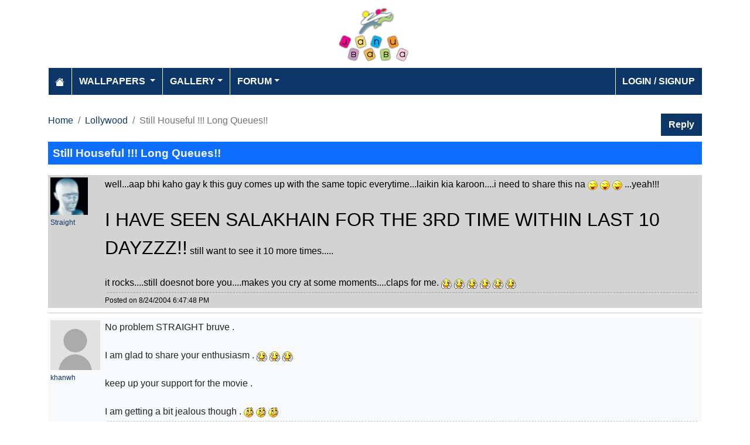

--- FILE ---
content_type: text/html; charset=utf-8
request_url: https://www.janubaba.com/forum/topic/10456-Still-Houseful-Long-Queues
body_size: 5373
content:
<!DOCTYPE html>
<html>
<head>
    <meta charset="utf-8" />
    <meta name="viewport" content="width=device-width, initial-scale=1.0" />
    <title>Still Houseful !!! Long Queues!! | Janubaba Forum</title>
    <meta name="description" content="Entertainment and Information portal covering events and entertainment shows happening in Pakistan include photos, videos and wallpapers" />
    <meta name="keywords" content="wallpapers, pakistan, karachi, entertainment, directory, jobs, classifieds, buy n sell, online, model watch, galllery, bollywood, lollywood, hollywood, models" />
    
    
    
    
        <link rel="stylesheet" href="/lib/bootstrap/css/bootstrap.css" />
        <link rel="stylesheet" href="/css/site.css" />
        <link rel="stylesheet" href="/themes/Janubaba/site.css" />
    
    


    
    
</head>
<body>
    
<header>
    <div class="container mb-2">
        <div class="row my-2">
            <div class="col-12 text-center"><a href="/"><img src="/themes/janubaba/images/logo.png" class="img-fluidmy-3" width="150" height="100" alt="Logo" /></a></div>

        </div>

        <nav class="navbar navbar-dark navbar-expand-md">
            <button class="navbar-toggler" type="button" data-bs-toggle="collapse" data-bs-target="#navbarCollapse"
                    aria-controls="navbarCollapse" aria-expanded="false" aria-label="Toggle navigation">
                <span class="navbar-toggler-icon"></span>
            </button>
            <div class="collapse navbar-collapse" id="navbarCollapse">
                <ul class="navbar-nav me-auto">
                    <li class="nav-item">
                        <a class="nav-link" href="/">
                            <svg xmlns="http://www.w3.org/2000/svg" width="16" height="16" fill="currentColor" class="bi bi-house-fill" viewBox="0 0 16 16">
                                <path d="M8.707 1.5a1 1 0 0 0-1.414 0L.646 8.146a.5.5 0 0 0 .708.708L8 2.207l6.646 6.647a.5.5 0 0 0 .708-.708L13 5.793V2.5a.5.5 0 0 0-.5-.5h-1a.5.5 0 0 0-.5.5v1.293z"></path>
                                <path d="m8 3.293 6 6V13.5a1.5 1.5 0 0 1-1.5 1.5h-9A1.5 1.5 0 0 1 2 13.5V9.293z"></path>
                            </svg>
                        </a>
                    </li>
                    <li class="nav-item dropdown">
                        <a class="nav-link dropdown-toggle" href="/wallpapers" id="navbarDropdown" role="button"
                           data-bs-toggle="dropdown" aria-haspopup="true" aria-expanded="false">
                            Wallpapers
                        </a>
                        <ul class="dropdown-menu multi-column columns-2" aria-labelledby="navbarDropdown">
                            <li class="row">
                                    <div class="col-sm-6">
                                        <ul class="multi-column-dropdown">
                                                <li><a class="dropdown-item" href="/wallpapers/Aircrafts">Aircrafts</a></li>
                                                <li><a class="dropdown-item" href="/wallpapers/Wallpapers/All-Categories">All Categories</a></li>
                                                <li><a class="dropdown-item" href="/wallpapers/Animals">Animals</a></li>
                                                <li><a class="dropdown-item" href="/wallpapers/Bollywood">Bollywood</a></li>
                                                <li><a class="dropdown-item" href="/wallpapers/Cars">Cars</a></li>
                                                <li><a class="dropdown-item" href="/wallpapers/Cartoons">Cartoons</a></li>
                                                <li><a class="dropdown-item" href="/wallpapers/Couples">Couples</a></li>
                                                <li><a class="dropdown-item" href="/wallpapers/Digital-Art">Digital Art</a></li>
                                                <li><a class="dropdown-item" href="/wallpapers/Funny">Funny</a></li>
                                                <li><a class="dropdown-item" href="/wallpapers/Games">Games</a></li>
                                                <li><a class="dropdown-item" href="/wallpapers/Hollywood">Hollywood</a></li>
                                                <li><a class="dropdown-item" href="/wallpapers/Kids">Kids</a></li>
                                        </ul>
                                    </div>
                                    <div class="col-sm-6">
                                        <ul class="multi-column-dropdown">
                                                <li><a class="dropdown-item" href="/wallpapers/Landscapes">Landscapes</a></li>
                                                <li><a class="dropdown-item" href="/wallpapers/Lollywood">Lollywood</a></li>
                                                <li><a class="dropdown-item" href="/wallpapers/Misc">Misc</a></li>
                                                <li><a class="dropdown-item" href="/wallpapers/Models">Models</a></li>
                                                <li><a class="dropdown-item" href="/wallpapers/Movies">Movies</a></li>
                                                <li><a class="dropdown-item" href="/wallpapers/Personals">Personals</a></li>
                                                <li><a class="dropdown-item" href="/wallpapers/Poetic">Poetic</a></li>
                                                <li><a class="dropdown-item" href="/wallpapers/Ships">Ships</a></li>
                                                <li><a class="dropdown-item" href="/wallpapers/Special">Special</a></li>
                                                <li><a class="dropdown-item" href="/wallpapers/Sports">Sports</a></li>
                                                <li><a class="dropdown-item" href="/wallpapers/Wallpapers">Wallpapers</a></li>
                                        </ul>
                                    </div>
                            </li>
                        </ul>
                    </li>
                    <li class="nav-item dropdown">
                        <a class="nav-link dropdown-toggle" href="/gallery" id="navbarDropdown" role="button" data-bs-toggle="dropdown" aria-haspopup="true" aria-expanded="false">Gallery</a>
                        <ul class="dropdown-menu multi-column columns-2" aria-labelledby="navbarDropdown">
                            <li class="row">
                                    <div class="col-sm-6">
                                        <ul class="multi-column-dropdown">
                                                <li><a class="dropdown-item" href="/gallery/Bollywood">Bollywood</a></li>
                                                <li><a class="dropdown-item" href="/gallery/Hollywood">Hollywood</a></li>
                                                <li><a class="dropdown-item" href="/gallery/International">International</a></li>
                                        </ul>
                                    </div>
                                    <div class="col-sm-6">
                                        <ul class="multi-column-dropdown">
                                                <li><a class="dropdown-item" href="/gallery/Lollywood">Lollywood</a></li>
                                                <li><a class="dropdown-item" href="/gallery/Sports">Sports</a></li>
                                        </ul>
                                    </div>
                            </li>
                        </ul>
                    </li>
                    <li class="nav-item dropdown">
                        <a class="nav-link dropdown-toggle" href="/forum" id="navbarDropdown" role="button" data-bs-toggle="dropdown" aria-haspopup="true" aria-expanded="false">Forum</a>
                        <ul class="dropdown-menu multi-column columns-2" aria-labelledby="navbarDropdown" style="min-width: 500px;">
                            <li class="row">
                                    <div class="col-sm-6">
                                        <ul class="multi-column-dropdown">
                                                <li><a class="dropdown-item overflow-hidden" href="/forum/topics/7-Introductions">Introductions</a></li>
                                                <li><a class="dropdown-item overflow-hidden" href="/forum/topics/5-Freedom-of-Speech">Freedom of Speech</a></li>
                                                <li><a class="dropdown-item overflow-hidden" href="/forum/topics/12-Religion">Religion</a></li>
                                                <li><a class="dropdown-item overflow-hidden" href="/forum/topics/19-Songs-and-Lyrics-Talk">Songs and Lyrics Talk</a></li>
                                                <li><a class="dropdown-item overflow-hidden" href="/forum/topics/13-Professions-/-Education">Professions / Education</a></li>
                                                <li><a class="dropdown-item overflow-hidden" href="/forum/topics/8-Poetry-Cafe-URDU">Poetry Cafe (URDU)</a></li>
                                                <li><a class="dropdown-item overflow-hidden" href="/forum/topics/9-Sentiments">Sentiments</a></li>
                                                <li><a class="dropdown-item overflow-hidden" href="/forum/topics/4-Rendezvous-aka-Request-service-center-Help-Desk">Rendezvous (aka Request, service center, Help Desk)</a></li>
                                                <li><a class="dropdown-item overflow-hidden" href="/forum/topics/18-Teen-Talk">Teen Talk</a></li>
                                                <li><a class="dropdown-item overflow-hidden" href="/forum/topics/22-Idiotic-Topics-Trash-Bin">Idiotic Topics (Trash Bin) </a></li>
                                                <li><a class="dropdown-item overflow-hidden" href="/forum/topics/23-Poetry-Cafe-English">Poetry Cafe (English)</a></li>
                                                <li><a class="dropdown-item overflow-hidden" href="/forum/topics/25-JB-SOCIAL-CLUB">JB SOCIAL CLUB</a></li>
                                                <li><a class="dropdown-item overflow-hidden" href="/forum/topics/10-Love-and-Romance">Love and Romance</a></li>
                                        </ul>
                                    </div>
                                    <div class="col-sm-6">
                                        <ul class="multi-column-dropdown">
                                                <li><a class="dropdown-item overflow-hidden" href="/forum/topics/15-Serious-Corner">Serious Corner</a></li>
                                                <li><a class="dropdown-item overflow-hidden" href="/forum/topics/17-Road-Trips-/-OffRoad-/-Vacations">Road Trips / OffRoad / Vacations</a></li>
                                                <li><a class="dropdown-item overflow-hidden" href="/forum/topics/20-Sports-Talk">Sports Talk</a></li>
                                                <li><a class="dropdown-item overflow-hidden" href="/forum/topics/2-Bollywood">Bollywood</a></li>
                                                <li><a class="dropdown-item overflow-hidden" href="/forum/topics/26-Trash-Bin">Trash Bin</a></li>
                                                <li><a class="dropdown-item overflow-hidden" href="/forum/topics/11-ForeignWood">ForeignWood</a></li>
                                                <li><a class="dropdown-item overflow-hidden" href="/forum/topics/21-Cool/-Classic/-Amazing/-Artistic-Pictures">Cool/ Classic/ Amazing/ Artistic Pictures</a></li>
                                                <li><a class="dropdown-item overflow-hidden" href="/forum/topics/14-Gaming-Zone">Gaming Zone</a></li>
                                                <li><a class="dropdown-item overflow-hidden" href="/forum/topics/6-Funny-Phix-/JOKES/Topics-Box">Funny Phix!/JOKES/Topics Box</a></li>
                                                <li><a class="dropdown-item overflow-hidden" href="/forum/topics/1-Lollywood">Lollywood</a></li>
                                                <li><a class="dropdown-item overflow-hidden" href="/forum/topics/24-JB-IT-Solutions">JB IT Solutions</a></li>
                                                <li><a class="dropdown-item overflow-hidden" href="/forum/topics/3-Advertisment">Advertisment</a></li>
                                        </ul>
                                    </div>
                            </li>
                        </ul>
                    </li>

                </ul>
                <ul class="navbar-nav">
                        <li class="nav-item">
                            <a class="nav-link" aria-current="page" href="/account/login">Login / Signup</a>
                        </li>

                </ul>

            </div>
        </nav>
    </div>
</header>
    
<div class="container">
    <div class="row mt-4 g-2">

        <div class="col-10">
                <nav aria-label="breadcrumb">
                    <ol class="breadcrumb">
                        <li class="breadcrumb-item"><a href="/forum">Home</a></li>
                        <li class="breadcrumb-item"><a href="/forum/topics/1-Lollywood">Lollywood</a></li>
                        <li class="breadcrumb-item active" aria-current="page">Still Houseful !!! Long Queues!!</li>
                    </ol>
                </nav>


        </div>
        <div class="col-2 text-end">
            <a class="btn btn-primary" href="/forum/new-reply?topicid=10456">Reply</a>
        </div>

        <div class="col-sm-12 heading-h2">
            <h2 class="bg-primary text-light p-2">Still Houseful !!! Long Queues!!</h2>
        </div>
        <div class="col-12">


                <div class="row g-0 bg-forum-topic">
                    <div class="col-1 p-1">

                        <img src="/images/forum/white_face.jpg" class="img-fluid" />
                        <div><a href="/forum/profile/Straight" class="fs-7">Straight</a></div>
                    </div>
                    <div class="col-sm-11 d-flex flex-column p-1">
                        <div>well...aap bhi kaho gay k this guy comes up with the same topic everytime...laikin kia karoon....i need to share this na <img border="0" src="/images/smileys/smiley17.gif" border="0">  <img border="0" src="/images/smileys/smiley17.gif" border="0">  <img border="0" src="/images/smileys/smiley17.gif" border="0"> ...yeah!!!<br /><br /><font size="6">I HAVE SEEN SALAKHAIN FOR THE 3RD TIME WITHIN LAST 10 DAYZZZ!!</font> still want to see it 10 more times.....<br /><br />it rocks....still doesnot bore you....makes you cry at some moments....claps for me. <img border="0" src="/images/smileys/smiley32.gif" border="0">  <img border="0" src="/images/smileys/smiley32.gif" border="0">  <img border="0" src="/images/smileys/smiley32.gif" border="0">  <img border="0" src="/images/smileys/smiley32.gif" border="0">  <img border="0" src="/images/smileys/smiley32.gif" border="0">  <img border="0" src="/images/smileys/smiley32.gif" border="0"> </div>

                        <div class="mt-2 fs-7 mt-auto">
                            <hr class="m-1" style="border-top: dashed 1px;" />
                            Posted on 8/24/2004 6:47:48 PM
                        </div>

                    </div>
                </div>
                <hr class="p-0 my-2" />
                <div class="row bg-light g-0" id="reply_10456">
                    <div class="col-sm-1 p-1">
                        <a href="/forum/profile/khanwh"><img src="/images/nophoto.png" class="img-fluid" /></a>
                        <div><a href="/forum/profile/khanwh" class="fs-7">khanwh</a></div>

                    </div>
                    <div class="col-sm-11 d-flex flex-column p-1">
                        <div>No problem STRAIGHT bruve .<br /><br />I am glad to share your enthusiasm .  <img border="0" src="/images/smileys/smiley32.gif" border="0">  <img border="0" src="/images/smileys/smiley32.gif" border="0">  <img border="0" src="/images/smileys/smiley32.gif" border="0"><br /><br />keep up your support for the movie .<br /><br />I am  getting a bit jealous though . <img border="0" src="/images/smileys/smiley19.gif" border="0">  <img border="0" src="/images/smileys/smiley19.gif" border="0">  <img border="0" src="/images/smileys/smiley19.gif" border="0"> </div>

                        <div class="mt-2 fs-7 mt-auto">
                            <hr class="m-1" style="border-top: dashed 1px;" />
                            Posted on 8/24/2004 10:44:18 PM
                        </div>
                    </div>
                </div>
                <hr class="p-0 my-1" />
                <div class="row bg-light g-0" id="reply_10456">
                    <div class="col-sm-1 p-1">
                        <a href="/forum/profile/Rain Man"><img src="/images/forum/2009-1-20_268_No1.jpg" class="img-fluid" /></a>
                        <div><a href="/forum/profile/Rain Man" class="fs-7">Rain Man</a></div>

                    </div>
                    <div class="col-sm-11 d-flex flex-column p-1">
                        <div>khan u're not the only one gettin jealous, i'm in that list as well...<br />i really wana see this movie, first it was YDAKP, n now SALAKHAIN, can't wait to watch this movie</div>

                        <div class="mt-2 fs-7 mt-auto">
                            <hr class="m-1" style="border-top: dashed 1px;" />
                            Posted on 8/25/2004 6:25:48 AM
                        </div>
                    </div>
                </div>
                <hr class="p-0 my-1" />
                <div class="row bg-light g-0" id="reply_10456">
                    <div class="col-sm-1 p-1">
                        <a href="/forum/profile/charizmatic"><img src="/images/forum/2008-11-22_215758_joker-wizard.jpg" class="img-fluid" /></a>
                        <div><a href="/forum/profile/charizmatic" class="fs-7">charizmatic</a></div>

                    </div>
                    <div class="col-sm-11 d-flex flex-column p-1">
                        <div> <img border="0" src="/images/smileys/smiley17.gif" border="0"> </div>

                        <div class="mt-2 fs-7 mt-auto">
                            <hr class="m-1" style="border-top: dashed 1px;" />
                            Posted on 8/25/2004 3:35:02 PM
                        </div>
                    </div>
                </div>
                <hr class="p-0 my-1" />
                <div class="row bg-light g-0" id="reply_10456">
                    <div class="col-sm-1 p-1">
                        <a href="/forum/profile/Straight"><img src="/images/forum/white_face.jpg" class="img-fluid" /></a>
                        <div><a href="/forum/profile/Straight" class="fs-7">Straight</a></div>

                    </div>
                    <div class="col-sm-11 d-flex flex-column p-1">
                        <div>bas dua karen k Allah mujhey aur himmat, waqt aur MAAL day .....aur main iss movie kee fifty..balkay century karoon.  <img border="0" src="/images/smileys/smiley17.gif" border="0">  <img border="0" src="/images/smileys/smiley17.gif" border="0">  <img border="0" src="/images/smileys/smiley17.gif" border="0">  <img border="0" src="/images/smileys/smiley17.gif" border="0"> </div>

                        <div class="mt-2 fs-7 mt-auto">
                            <hr class="m-1" style="border-top: dashed 1px;" />
                            Posted on 8/25/2004 8:44:38 PM
                        </div>
                    </div>
                </div>
                <hr class="p-0 my-1" />
                <div class="row bg-light g-0" id="reply_10456">
                    <div class="col-sm-1 p-1">
                        <a href="/forum/profile/Rain Man"><img src="/images/forum/2009-1-20_268_No1.jpg" class="img-fluid" /></a>
                        <div><a href="/forum/profile/Rain Man" class="fs-7">Rain Man</a></div>

                    </div>
                    <div class="col-sm-11 d-flex flex-column p-1">
                        <div>pagal honay ka irada hai <img border="0" src="/images/smileys/smiley36.gif" border="0"> </div>

                        <div class="mt-2 fs-7 mt-auto">
                            <hr class="m-1" style="border-top: dashed 1px;" />
                            Posted on 8/25/2004 8:57:23 PM
                        </div>
                    </div>
                </div>
                <hr class="p-0 my-1" />
                <div class="row bg-light g-0" id="reply_10456">
                    <div class="col-sm-1 p-1">
                        <a href="/forum/profile/charizmatic"><img src="/images/forum/2008-11-22_215758_joker-wizard.jpg" class="img-fluid" /></a>
                        <div><a href="/forum/profile/charizmatic" class="fs-7">charizmatic</a></div>

                    </div>
                    <div class="col-sm-11 d-flex flex-column p-1">
                        <div>hahahaaaaaaaaaaaaaaaa <img border="0" src="/images/smileys/smiley36.gif" border="0"> anyway im gonna watch at this weekend</div>

                        <div class="mt-2 fs-7 mt-auto">
                            <hr class="m-1" style="border-top: dashed 1px;" />
                            Posted on 8/25/2004 9:12:42 PM
                        </div>
                    </div>
                </div>
                <hr class="p-0 my-1" />
                <div class="row bg-light g-0" id="reply_10456">
                    <div class="col-sm-1 p-1">
                        <a href="/forum/profile/Straight"><img src="/images/forum/white_face.jpg" class="img-fluid" /></a>
                        <div><a href="/forum/profile/Straight" class="fs-7">Straight</a></div>

                    </div>
                    <div class="col-sm-11 d-flex flex-column p-1">
                        <div> <blockquote><div class="blockquote_author">charizmatic:</div> hahahaaaaaaaaaaaaaaaa <img border="0" src="/images/smileys/smiley36.gif" border="0"> anyway im gonna watch at this weekend</blockquote> <br />meri duaen aap kay sath hain <img border="0" src="/images/smileys/smiley36.gif" border="0">  <img border="0" src="/images/smileys/smiley36.gif" border="0"> </div>

                        <div class="mt-2 fs-7 mt-auto">
                            <hr class="m-1" style="border-top: dashed 1px;" />
                            Posted on 8/25/2004 9:31:03 PM
                        </div>
                    </div>
                </div>
                <hr class="p-0 my-1" />
                <div class="row bg-light g-0" id="reply_10456">
                    <div class="col-sm-1 p-1">
                        <a href="/forum/profile/charizmatic"><img src="/images/forum/2008-11-22_215758_joker-wizard.jpg" class="img-fluid" /></a>
                        <div><a href="/forum/profile/charizmatic" class="fs-7">charizmatic</a></div>

                    </div>
                    <div class="col-sm-11 d-flex flex-column p-1">
                        <div> <img border="0" src="/images/smileys/smiley36.gif" border="0">  <img border="0" src="/images/smileys/smiley36.gif" border="0"> </div>

                        <div class="mt-2 fs-7 mt-auto">
                            <hr class="m-1" style="border-top: dashed 1px;" />
                            Posted on 8/25/2004 9:44:53 PM
                        </div>
                    </div>
                </div>
                <hr class="p-0 my-1" />
                <div class="row bg-light g-0" id="reply_10456">
                    <div class="col-sm-1 p-1">
                        <a href="/forum/profile/Rain Man"><img src="/images/forum/2009-1-20_268_No1.jpg" class="img-fluid" /></a>
                        <div><a href="/forum/profile/Rain Man" class="fs-7">Rain Man</a></div>

                    </div>
                    <div class="col-sm-11 d-flex flex-column p-1">
                        <div>its shockin how therez no pirated paki movies, but millions of indian movies <img border="0" src="/images/smileys/smiley36.gif" border="0"> </div>

                        <div class="mt-2 fs-7 mt-auto">
                            <hr class="m-1" style="border-top: dashed 1px;" />
                            Posted on 8/25/2004 10:51:42 PM
                        </div>
                    </div>
                </div>
                <hr class="p-0 my-1" />
                <div class="row bg-light g-0" id="reply_10456">
                    <div class="col-sm-1 p-1">
                        <a href="/forum/profile/charizmatic"><img src="/images/forum/2008-11-22_215758_joker-wizard.jpg" class="img-fluid" /></a>
                        <div><a href="/forum/profile/charizmatic" class="fs-7">charizmatic</a></div>

                    </div>
                    <div class="col-sm-11 d-flex flex-column p-1">
                        <div>its all abt demand indian movies ki demand hai thats why they are available in the market.</div>

                        <div class="mt-2 fs-7 mt-auto">
                            <hr class="m-1" style="border-top: dashed 1px;" />
                            Posted on 8/27/2004 11:31:34 AM
                        </div>
                    </div>
                </div>
                <hr class="p-0 my-1" />
                <div class="row bg-light g-0" id="reply_10456">
                    <div class="col-sm-1 p-1">
                        <a href="/forum/profile/Rain Man"><img src="/images/forum/2009-1-20_268_No1.jpg" class="img-fluid" /></a>
                        <div><a href="/forum/profile/Rain Man" class="fs-7">Rain Man</a></div>

                    </div>
                    <div class="col-sm-11 d-flex flex-column p-1">
                        <div>maybe<br />but i think Pakiz wana make money of their 3 to 4 good movies per year so the don't make pirated dvds of their own movies</div>

                        <div class="mt-2 fs-7 mt-auto">
                            <hr class="m-1" style="border-top: dashed 1px;" />
                            Posted on 8/27/2004 12:28:18 PM
                        </div>
                    </div>
                </div>
                <hr class="p-0 my-1" />
                <div class="row bg-light g-0" id="reply_10456">
                    <div class="col-sm-1 p-1">
                        <a href="/forum/profile/charizmatic"><img src="/images/forum/2008-11-22_215758_joker-wizard.jpg" class="img-fluid" /></a>
                        <div><a href="/forum/profile/charizmatic" class="fs-7">charizmatic</a></div>

                    </div>
                    <div class="col-sm-11 d-flex flex-column p-1">
                        <div>may be............ agree on this one.</div>

                        <div class="mt-2 fs-7 mt-auto">
                            <hr class="m-1" style="border-top: dashed 1px;" />
                            Posted on 8/27/2004 3:54:34 PM
                        </div>
                    </div>
                </div>
                <hr class="p-0 my-1" />
                <div class="row bg-light g-0" id="reply_10456">
                    <div class="col-sm-1 p-1">
                        <a href="/forum/profile/MR NICE"><img src="/images/forum/2005-6-3_15037_im27-01.jpg" class="img-fluid" /></a>
                        <div><a href="/forum/profile/MR NICE" class="fs-7">MR NICE</a></div>

                    </div>
                    <div class="col-sm-11 d-flex flex-column p-1">
                        <div>There is the demand factor but their is something else because until the mid 1990s you could get a pirated copy of every Pakistani film on video within one week after its Cinema release. <br /><br />Then the copyright Act was introduced in Pakistan and anyone found pirating Pakistani film/audio/cds is <br />heavily fined and possible 2 year jail sentence. Indian and English films do not came under the Copyright Act.<br /><br />After this most video dealers gived up pirating Pakistani films. In the last few years the only Pakistani pirated films that I have seen are Jeeva, Choorian, Inteha and Guns and Roses.<br /><br />One thing the producers can do is to release the films on DVD/video within 3-6 month period. Unfortunately majority of the film producers are not interested in getting the films released because they get paid peanuts. Imagine you make a film for 4-5 crore rupees and you get 4-5 lakhs rupees for video/dvd rights.<br /><br />YDAKH audio rights got sold for 10 lakhs rupees which was a record in Pakistan at that time and the film was made for 5 crore. In India Devdas made for 50 crore and the audio rights got sold 12 crore rupees. This is why even 98% of Bollywood films flop but they still survive due to the audio/video/ dvd/satellite rights.<br /><br />In turn these things are unheard in Pakistan because the greedy audio/video companies don't want to fork out any money because 80% of the audio/video/dvd market is dominated by Indian stuff for which these companies don't pay a single rupee and make millions so they don't bother with Pakistani stuff. <br /><br />These companies fear that if they pay big amounts in royalties and rights what then normally happens the stuff gets pirated. I have witnessed these, a orginal Pakistani film/Drama is DVD is 220-250 rupees and pirated copy is 90 rupees.<br /><br />In the long run piracy is not just hurting the film industry but also hurting our pop music industry. These is why companies like EMI and Shalimar Recording Company have all closed down in Pakistan.</div>

                        <div class="mt-2 fs-7 mt-auto">
                            <hr class="m-1" style="border-top: dashed 1px;" />
                            Posted on 8/27/2004 6:30:59 PM
                        </div>
                    </div>
                </div>
                <hr class="p-0 my-1" />
                <div class="row bg-light g-0" id="reply_10456">
                    <div class="col-sm-1 p-1">
                        <a href="/forum/profile/Teen Tracker"><img src="/images/forum/2010-3-2_114715_Mao.JPG" class="img-fluid" /></a>
                        <div><a href="/forum/profile/Teen Tracker" class="fs-7">Teen Tracker</a></div>

                    </div>
                    <div class="col-sm-11 d-flex flex-column p-1">
                        <div>Good  Info&nbsp;&nbsp;&nbsp;&nbsp;&nbsp;&nbsp;&nbsp;&nbsp;&nbsp;&n bsp;&nbsp;&nbsp;&nbsp;&nbsp;&nbsp;&nbsp;&nbsp;&nbsp;&nbsp;&n bsp;&nbsp;&nbsp;&nbsp;&nbsp;&nbsp;&nbsp;&nbsp;&nbsp;&nbsp;&n bsp;&nbsp;&nbsp;&nbsp;&nbsp;&nbsp;  </div>

                        <div class="mt-2 fs-7 mt-auto">
                            <hr class="m-1" style="border-top: dashed 1px;" />
                            Posted on 8/27/2004 7:07:35 PM
                        </div>
                    </div>
                </div>
                <hr class="p-0 my-1" />
                <div class="row bg-light g-0" id="reply_10456">
                    <div class="col-sm-1 p-1">
                        <a href="/forum/profile/charizmatic"><img src="/images/forum/2008-11-22_215758_joker-wizard.jpg" class="img-fluid" /></a>
                        <div><a href="/forum/profile/charizmatic" class="fs-7">charizmatic</a></div>

                    </div>
                    <div class="col-sm-11 d-flex flex-column p-1">
                        <div>wowwwwwwww now thats gr8888 excellent job nice guy <img border="0" src="/images/smileys/smiley32.gif" border="0">  <img border="0" src="/images/smileys/smiley32.gif" border="0"> </div>

                        <div class="mt-2 fs-7 mt-auto">
                            <hr class="m-1" style="border-top: dashed 1px;" />
                            Posted on 8/27/2004 8:20:47 PM
                        </div>
                    </div>
                </div>
                <hr class="p-0 my-1" />
            <div class="text-end my-2">
                <a class="btn btn-primary" href="/forum/new-reply?topicid=10456">Reply</a>
            </div>

            <div class="row my-3">
                <div class="col-12">
                    <nav><ul class="pagination justify-content-center">
<li class="page-item active"><a class="page-link" href="/forum/topic/10456-Still-Houseful-Long-Queues/pg-1">1</a></li>
</ul></nav>

                </div>
            </div>
        </div>
    </div>
</div>
    <footer>

    <div class="bg-dark1 py-2">
        <div class="container">
            <div class="d-flex justify-content-between align-items-center">
                <div> Copyright © 2026 Janubaba.com. All rights reserved.</div>
                <div>
                        <a href="/contactus">Contact Us</a>



                </div>
            </div>

        </div>

    </div>

</footer>
    
    
        <script src="/lib/bootstrap/js/bootstrap.bundle.js"></script>
        <script src="/lib/vanilla-lazyload/dist/lazyload.js"></script>
        <script src="/js/site.js"></script>
    
    

        

    <!-- Default Statcounter code for Janubaba.com
http://www.janubaba.com -->
<script type="text/javascript">
var sc_project=10501299; 
var sc_invisible=1; 
var sc_security="dad8c239"; 
</script>
<script type="text/javascript"
src="https://www.statcounter.com/counter/counter.js"
async></script>
<noscript><div class="statcounter"><a title="real time web
analytics" href="https://statcounter.com/"
target="_blank"><img class="statcounter"
src="https://c.statcounter.com/10501299/0/dad8c239/1/"
alt="real time web analytics"
referrerPolicy="no-referrer-when-downgrade"></a></div></noscript>
<!-- End of Statcounter Code -->
    <div class="overlayLoader"></div>
    <div id="ajaxResult"></div>
        
<script defer src="https://static.cloudflareinsights.com/beacon.min.js/vcd15cbe7772f49c399c6a5babf22c1241717689176015" integrity="sha512-ZpsOmlRQV6y907TI0dKBHq9Md29nnaEIPlkf84rnaERnq6zvWvPUqr2ft8M1aS28oN72PdrCzSjY4U6VaAw1EQ==" data-cf-beacon='{"version":"2024.11.0","token":"d98ecd330dc34a83a222968e2d3361e9","r":1,"server_timing":{"name":{"cfCacheStatus":true,"cfEdge":true,"cfExtPri":true,"cfL4":true,"cfOrigin":true,"cfSpeedBrain":true},"location_startswith":null}}' crossorigin="anonymous"></script>
</body>
</html>

--- FILE ---
content_type: text/javascript
request_url: https://www.janubaba.com/js/site.js
body_size: 3336
content:
/* eslint-disable @typescript-eslint/no-unused-vars */
/* eslint-disable no-undef */
window.onload = function () {
    if (window.jQuery)
    {
        $('#homeSliderCarousel').find('.carousel-item').first().addClass('active');
        $('#testimonialCarousel').find('.carousel-item').first().addClass('active');
        if (jQuery.fn.select2 != undefined)
        {
            $('.select2').select2({ theme: 'bootstrap-5', allowClear: true, placeholder: { id: '0', text: "-- select --" } });
        }
        


        $('#createaccount').change(function () {
            if (this.checked) {
                $('#createaccount_password').show();
            } else {
                $('#createaccount_password').hide();
            }
        });
    } 


    if (window.lightbox) {
        lightbox.option({
            'alwaysShowNavOnTouchDevices': true
        })
    }
    //$('form').submit(function () {
    //    $('button[type="submit"]').prepend('<i class="fa fa-circle-o-notch fa-spin fa-fw loader"></i> ');
    //    $('button[type="submit"]').prop('disabled', true);
    //    return true;
    //});

};
if (window.jQuery) {
    $('.dropdown-menu a.dropdown-toggle').on('click', function (e) {
        if (!$(this).next().hasClass('show')) {
            $(this).parents('.dropdown-menu').first().find('.show').removeClass("show");
        }
        var $subMenu = $(this).next(".dropdown-menu");
        $subMenu.toggleClass('show');

        $(this).parents('li.nav-item.dropdown.show').on('hidden.bs.dropdown', function (e) {
            $('.dropdown-submenu .show').removeClass("show");
        });


        return false;
    });
}



function submitForm(theForm) {

    var buttonTextEl = document.createElement("span")
    buttonTextEl.className = "spinner-border spinner-border-sm loader me-2";

    const eButton = document.querySelector('button[type="submit"]');
    eButton.prepend(buttonTextEl)
    eButton.disabled = true;
    //eButton.classList.toggle('button--loading');
}
function ajaxBegin(e) {
    $('button[type="submit"]').prepend("<span class='spinner-border spinner-border-sm loader' aria-hidden='true'></span>");
    $('button[type="submit"]').prop('disabled', true);
}

function ajaxSuccess(e) {
    $('.loader').remove();
    $('button[type="submit"]').prop('disabled', false);
}
function ajaxFail(e) {
    console.log(e);
    alert("ajax failed: " + e.statusText);
    $('.loader').remove();
    $('button[type="submit"]').prop('disabled', false);
}
function showLoading() {
    document.body.classList.add("loading")
}
function hideLoading() {
    document.body.classList.remove("loading")
}

function ajaxURLLink(event, obj) {
    event.preventDefault();

    var content = obj.getAttribute('data-content'); var fieldid = obj.getAttribute('data-target'); var url = obj.getAttribute('data-ajax');
    var xhr;
    xhr = new XMLHttpRequest();

    if (!fieldid || !url) { return; }
    if (content == "confirm") {
        var r = confirm("Are you sure?");
        if (r != true) {
            return;
        }
    }
    xhr.onreadystatechange = function () {
        if (xhr.readyState == XMLHttpRequest.DONE) {
            if (xhr.status == 200) {
                var result = xhr.responseText;

                //console.log(result);
                //console.log(fieldid);
                document.getElementById(fieldid).innerHTML = result;
                if (result.toUpperCase().indexOf("SCRIPT") === -1) {
                    //document.getElementById(fieldid).innerHTML = result;
                } else {
                    var scriptTag = /<script>([\s\S]*?)<\/script>/gi.exec(result);
                    if (scriptTag != null)
                    {
                        eval(scriptTag[1]);
                    }
                    //console.log(scriptTag);
                    //eval(scriptTag[1]);
                    //eval(result.replace(/<script>([\s\S]*?)<\/script>/, "$1"))
                }
            }
            else {
                document.body.classList.remove("loading")
                alert('Some error occurred, please try again.');
            }
        }
        if (xhr.readyState == XMLHttpRequest.OPENED) {
            document.body.classList.add("loading")
        }
        if (xhr.readyState == XMLHttpRequest.DONE) {
            document.body.classList.remove("loading")
        }
    }
    console.log(url);

    xhr.open("GET", url, false)
    xhr.setRequestHeader('X-Requested-With', 'XMLHttpRequest');
    xhr.send();
}
function _ajaxURLLink(event, obj) {
    event.preventDefault();
    //var target = obj.getAttribute("data-target"); 
    //obj.classList.add("disabled");
    //obj.classList.remove("disabled");
    //obj.attr("disabled", "disabled");
    //console.log(obj);
    //obj.disabled = true;
    //console.log(obj);
    var content = $(obj).attr('data-content'); var fieldid = $(obj).attr('data-target'); var url = $(obj).attr('data-ajax');
    if (!fieldid || !url) { return; }
    if (content == "confirm") {
        var r = confirm("Are you sure?");
        if (r != true)
        {
            return;
        }
    }
    $.ajax({
        url: url,
        cache: false,
        beforeSend: function () {
            $(obj).prepend('<i class="fa fa-circle-o-notch fa-spin fa-fw loader"></i> ');
            $(obj).prop('disabled', true);
            $(obj).addClass("disabled");
        }
    })
        .done(function (html) {
            $('#' + fieldid).html(html);

            $('.loader').remove();
            $(obj).prop('disabled', false);
            $(obj).removeClass("disabled");

        })
        .always(function () {
            $('.loader').remove();
            $(obj).prop('disabled', false);
            $(obj).removeClass("disabled");
        })
        .fail(function (jqXHR, textStatus, errorThrown) {
            alert('Some error occurred, please try again.');
            $('.loader').remove();
            $(obj).prop('disabled', false);
            $(obj).removeClass("disabled");
        });

}
function ajaxURL(event, obj)
{
    var content = obj.getAttribute('data-content'); var fieldid = obj.getAttribute('data-target'); var url = obj.getAttribute('data-ajax');
    var xhr;
    xhr = new XMLHttpRequest();

    if (!fieldid || !url) { return; }
    if (content == "confirm") {
        var r = confirm("Are you sure?");
        if (r != true) {
            return;
        }
    }

    xhr.onreadystatechange = function () {
        if (xhr.readyState == XMLHttpRequest.DONE)
        {
            if (xhr.status == 200) {
                var result = xhr.responseText;
                
                if (result.toUpperCase().indexOf("SCRIPT") === -1) {
                    document.getElementById(fieldid).innerHTML = result;
                } else {
                    eval(result.replace(/<script>(.*)<\/script>/, "$1"))
                }
            }
            else
            {
                document.body.classList.remove("loading")
                alert('Some error occurred, please try again.');
            }
        }
        if (xhr.readyState == XMLHttpRequest.OPENED) {
            document.body.classList.add("loading")
        }
        if (xhr.readyState == XMLHttpRequest.DONE) {
            document.body.classList.remove("loading")
        }
    }
    xhr.open("GET", url, true)
    xhr.send();
}
function _ajaxURL(event, obj) {
    event.preventDefault();

    var content = $(obj).attr('data-content'); var fieldid = $(obj).attr('data-target'); var url = $(obj).attr('data-ajax');
    if (!fieldid || !url) { return; }
    if (content == "confirm") {
        var r = confirm("Are you sure?");
        if (r != true) {
            return;
        }
    }

    $.ajax({
        url: url,
        cache: false,
        beforeSend: function () {

            $("body").addClass("loading");
        }
    })
        .done(function (html) {
            $('#' + fieldid).html(html);
            $("body").removeClass("loading");
        })
        .always(function () {
            $("body").removeClass("loading");
        })
        .fail(function (jqXHR, textStatus, errorThrown) {
            alert('Some error occurred, please try again.');
            $("body").removeClass("loading");
        });
}


function initUploader(fieldName, multiUpload) {
    var fieldNameProgress = fieldName + "_progress";
    var fieldNameResult = '#' + fieldName + "_Result";
    var fieldNameStatus = fieldName + "_status";
    var progressBar = "<div class=\"progress my-2\" id=\"" + fieldName + "_progress\"><div class=\"progress-bar\" role=\"progressbar\" aria-valuenow=\"0\" aria-valuemin=\"0\" aria-valuemax=\"100\"></div></div>";

    var statusField = "<div id=\"" + fieldNameStatus + "\" class=\"my-2\"></div>";
    var errorMsg = "<div class=\"alert alert-danger my-2\" role=\"alert\">$$</div>";

    var totalFiles = 0;
    var currentFile = 1;
    $('#' + fieldName).fileupload({
        dropZone: $('#' + fieldName + '_dropzone'),
        dataType: 'json',
        autoUpload: true,
        sequentialUploads: true,
        limitConcurrentUploads: 1,
        formData: { fieldid: fieldName },
        add: function (e, data) {
            $.each(data.files, function (index, file) {
                totalFiles++;
            });
            $('.alert-danger').remove();
            $(fieldNameResult).append(progressBar);
            $(fieldNameResult).append(statusField);
            data.submit();
        },
        done: function (e, data) {
            var f_filename = data.result.filename;
            var f_status = data.result.status;
            var f_data = data.result.data;

            if (f_status == "ERROR") {
                $(fieldNameResult).append(errorMsg.replace("$$", f_filename + ' : ' + f_data));
            } else {
                //$('#' + fieldName + '_Result').remove();
                if (!multiUpload) {
                    $("#" + fieldName + "_Previous").remove();
                    $(fieldNameResult).html(f_data);
                }
                if (multiUpload) {
                    $(fieldNameResult).append(f_data);
                }
            }
            //$('#' + fieldNameProgress + ' .progress-bar').css('width', '25%');
            console.log(data.result);

            //$.each(data.result.files, function (index, file) {
            //    $("#SliderFileName").insertAfter(file.name);
            //    console.log("done.");
            //   //$('<p/>').text(file.name).appendTo(document.body);
            //});
            $('#' + fieldNameProgress).remove();
        },
        success: function (response, status) {
            $('#' + fieldNameStatus).remove();
            console.log("remove");
            currentFile++;
        },
        progress: function (e, data) {
            var progress = parseInt(data.loaded / data.total * 100, 10);
            $('#' + fieldNameProgress + ' .progress-bar').css('width', progress + '%');
            var stat = "Uploading " + currentFile + " of " + totalFiles + " - " + data.files[0].name + ". " + parseInt(data.loaded / 1024) + " KB of " + parseInt(data.total / 1024) + " KB at " + parseInt((data.bitrate) / 1024) + " KB/s";
            $('#' + fieldNameStatus).html(stat);
        },
        fail: function (e, data) {
            $('#' + fieldNameProgress).remove();
            $(fieldNameResult).append(errorMsg.replace("$$", 'Oops. Error [' + data.errorThrown + ']'));
            $('#' + fieldNameStatus).remove();
        }

    });
}
function removeImage(fieldName, confirm) {
    $("#" + fieldName + "").remove();
    $("#" + fieldName + "_COL").remove();
    $("#" + fieldName + "_BTN").remove();
    $("#" + fieldName + "_Status").val('DELETE');
}


function checkIfInView(element) {
    var offset = element.offset().top - $(window).scrollTop();
    if (offset > window.innerHeight || offset < window.innerHeight) {
        $('html,body').animate({ scrollTop: offset }, 1000);
        return false;
    }
    return true;
}
function resetCaptchaImage() {
    d = new Date();
    $("#img-captcha").attr("src", "/get-captcha-image?" + d.getTime());
    $("#captcha").val('');
}
if (window.LazyLoad != undefined) {
    var lazyLoadInstance = new LazyLoad({       

    });
}